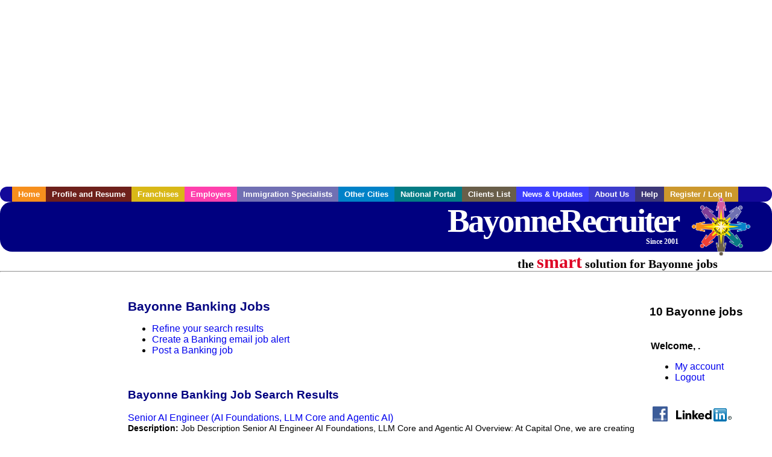

--- FILE ---
content_type: text/html; charset=UTF-8
request_url: https://www.bayonnerecruiter.com/c/banking
body_size: 8352
content:

<!-- get_search_category_jobs: SELECT job_alpha FROM searchCategories_JobsByCity WHERE search_category_id=7 AND cities_id=865 ORDER BY `rank` ASC -->

<!-- get_search_category_jobs: 
            SELECT 
                j.alpha as job_alpha,
                s.cities_id, 
                j.title, 
                DATE_FORMAT(s.editdate, '%m/%e/%Y') as editdate, 
                j.location, 
                j.company, 
                j.maintext,
                j.seo_url  
            FROM jobs j 
            INNER JOIN jobs_searchable s ON j.alpha = s.job_alpha
            WHERE j.alpha IN (3883868955,3883981117,3882515515,3882830655,3882831757,3882837277,3882839675,3883569443,3883637879,3883654829)  AND s.featured = 1  ORDER BY field(j.alpha, 3883868955,3883981117,3882515515,3882830655,3882831757,3882837277,3882839675,3883569443,3883637879,3883654829) -->

<!-- get_search_category_jobs: SELECT job_alpha FROM searchCategories_JobsByCity WHERE search_category_id=7 AND cities_id=865 ORDER BY `rank` ASC LIMIT 0, 20 -->

<!-- get_search_category_jobs: 
            SELECT 
                j.alpha as job_alpha,
                s.cities_id, 
                j.title, 
                DATE_FORMAT(s.editdate, '%m/%e/%Y') as editdate, 
                j.location, 
                j.company, 
                j.maintext,
                j.seo_url  
            FROM jobs j 
            INNER JOIN jobs_searchable s ON j.alpha = s.job_alpha
            WHERE j.alpha IN (3883868955,3883981117,3882515515,3882830655,3882831757,3882837277,3882839675,3883569443,3883637879,3883654829)  ORDER BY field(j.alpha, 3883868955,3883981117,3882515515,3882830655,3882831757,3882837277,3882839675,3883569443,3883637879,3883654829) -->

    <!DOCTYPE html>
    <html>

    <head>
        <title>Bayonne Banking Jobs, Bayonne New Jersey Banking jobs, Bayonne  jobs</title>
        <meta name="keywords"
              content="Bayonne Banking Jobs, Bayonne New Jersey Banking jobs, Bayonne  recruiter">
        <meta name="description"
              content="Bayonne Banking Jobs, Bayonne New Jersey Banking jobs, Bayonne  jobs">
        <META NAME='robots' CONTENT='all'>
<META NAME='revisit-after' CONTENT='7 days'>
<meta http-equiv='Content-Language' content='en-us'>
<meta http-equiv='Content-Type' content='text/html; charset=iso-8859-1'>
        <meta name="viewport" content="width = device-width">

                <script src="http://www.google.com/jsapi">
        </script>
        <script type="text/javascript" charset="utf-8">
            google.load('ads.search', '2');
        </script>
        
        <link href="../../three_column.css" rel="stylesheet" type="text/css">
        <!--[if IE]>
        <link rel="stylesheet" type="text/css" href="../../three_column_ie.css"/>
        <![endif]-->
        <script type='text/javascript'>
var _gaq = _gaq || [];
_gaq.push(['_setAccount', 'G-C11CRJY413']);
_gaq.push(['_trackPageview']);
(function() {
  var ga = document.createElement('script'); ga.type = 'text/javascript'; ga.async = true;
  ga.src = ('https:' == document.location.protocol ? 'https://ssl' : 'http://www') + '.google-analytics.com/ga.js';
  var s = document.getElementsByTagName('script')[0]; s.parentNode.insertBefore(ga, s);
})();
</script>
        <script src="//code.jquery.com/jquery-1.11.0.min.js"></script>
    </head>

<body>

<div id="container">

    <div id="top_banner">
                                <script async src="//pagead2.googlesyndication.com/pagead/js/adsbygoogle.js"></script>
            <!-- Responsive ads -->
            <ins class="adsbygoogle"
                 style="display:block"
                 data-ad-client="ca-pub-5717467728757135"
                 data-ad-slot="3566965600"
                 data-ad-format="auto"
                 data-full-width-responsive="true"></ins>
            <script>
                (adsbygoogle = window.adsbygoogle || []).push({});
            </script>
            </div>

    <div id="navigation">
        	<ul>	<li class='menu-one'><a href='http://www.bayonnerecruiter.com/index.php?' title='Bayonne Banking home'>Home</a></li>	<li class='menu-two'><a href='http://www.bayonnerecruiter.com/candidates.php?' title='Bayonne Banking job seekers'>Profile and Resume</a></li>	<li class='menu-three'><a href='http://recruiternetworks.com/franchises' title='Franchises'>Franchises </a></li>	<li class='menu-four'><a href='http://www.bayonnerecruiter.com/recruiters.php?' title='Bayonne Employers'>Employers</a></li>	<li class='menu-five'><a href='http://www.bayonnerecruiter.com/immigration-specialists.php?' title='Bayonne Immigration Specialists'>Immigration Specialists</a></li>	<li class='menu-six'><a href='http://www.recruiternetworks.com?' title='Other Recruiter Networks Cities'>Other Cities</a></li>	<li class='menu-seven'><a href='http://www.recruiternetworks.com/national/members.php?' title='National Portal'>National Portal</a></li>	<li class='menu-eight'><a href='http://www.recruiternetworks.com/clients.php? '>Clients List</a></li>	<li class='menu-nine'><a href='http://www.bayonnerecruiter.com/news-updates.php? '>News & Updates</a></li>	<li class='menu-ten'><a href='http://www.bayonnerecruiter.com/faq.php?' title='About Us'>About Us</a></li>	<li class='menu-eleven'><a href='http://www.bayonnerecruiter.com/faq.php?#faq' title='Bayonne Banking help'>Help</a></li>	<li class='menu-twelve'><a href='http://www.bayonnerecruiter.com/members.php?' title='Login to my Bayonne Banking account'>Register / Log In</a></li>	</ul>    </div>

    <div id="masthead">
        	<hr />
	<a class='logo-box' href='https://www.Bayonnerecruiter.com/?' title='Search jobs in Bayonne' id='cityname'>BayonneRecruiter <small style='font-weight: bold'>Since 2001</small></a>
	<a href='http://www.recruiternetworks.com/' title='Recruiter Networks' id='recruiter_media_logo'>Recruiter Media, Inc.</a>
	<div id='tagline'>the <em>smart</em> solution for Bayonne jobs</div>
        <div class="fb_container">
            <div class="addthis_inline_share_toolbox"></div>
        </div>
    </div>

    <div id="content-container1">
        <div id="content-container2">
            <div class="main-container">
<div class="left-column">

    <div id="section-navigation">

        <div class="block-initial block-mobile">
            <div id="mobile_google_translate_element" class="google_translate_element" style="width: auto !important;"></div>
                        <div class="job-count-box">
                <p>
                    <b>10 Bayonne jobs</b>
                                    </p>
            </div>
            
        </div>
        <!---  /.block-initial  --->

                    <!-- 160x600 google banner ad -->
            <div id="ad_left_google" style="padding: 20px;">
                                                    <script async src="//pagead2.googlesyndication.com/pagead/js/adsbygoogle.js"></script>
                    <!-- Responsive ads -->
                    <ins class="adsbygoogle"
                        style="display:block"
                        data-ad-client="ca-pub-5717467728757135"
                        data-ad-slot="3566965600"
                        data-ad-format="auto"
                        data-full-width-responsive="true"></ins>
                    <script>
                        (adsbygoogle = window.adsbygoogle || []).push({});
                    </script>
                            </div>
        
        <br/>

                    <!-- 160x600 banner ad -->
            <div id="side_banner" style="text-align: center;">
                            </div>
        
    </div>

</div>
<!-- /.left column -->    <!-- middle column -->
    <div id="content">
        <div style='padding: 20px'></div>
<div class="cat-middle-column">
    <!-- job_search_categories_t_alt.php -->
    
    <div id='div_5px_top_bottom'>
        <h1>Bayonne Banking Jobs</h1>
        <ul>
            <li>
                <a href="../../job_search.php?&searchstring=banking&category_alpha=&radius="
                   title="Refine Bayonne job search results">Refine your search results</a>
            </li>
            <li>
                <a href="../../agents_load.php?&linktype=jobseeker"
                   title="Create a Bayonne email job alert">Create
                    a Banking email job alert</a>
            </li>
            <li>
                <a href="../../job_prices.php?"
                   title="Post a Bayonne job">Post a Banking job</a>
            </li>
        </ul>
        <span id="message"></span>
    </div>

    
    <div id='div_5px_top_bottom'>

        <!-- begin Google AFS code -->
        
        <div id="auto"></div>

        
<!-- Ad::render() page='job_search_categories' location='job-browse-above-jobs' height='250' width='300' provider='google' caller='job_search_categories_t_alt.php:133' -->
	<div class="adcontainer location_jobbrowseabovejobs width_300 height_250 provider_google ">
<!-- no ad for now -->
	</div>
<!-- /Ad::render() -->


    </div>

    <div class="job-search-category-wrap">
        <div id='div_5px_top_bottom' class="unfeatured-jobs-container" style="clear: both;">
            <h2>Bayonne Banking Job Search Results</h2>
            <!-- begin unfeatured jobs --><br>
<a href='/it-software-systems-jobs/3883868955/senior-ai-engineer-ai-foundations-llm-core-and-agentic-ai?searchstring=banking?' title='Senior AI Engineer (AI Foundations, LLM Core and Agentic AI)'>Senior AI Engineer (AI Foundations, LLM Core and Agentic AI)</a><br>
                        <div style="font-size:90%;">
                            <b>Description:</b> Job Description Senior AI Engineer AI Foundations, LLM Core and Agentic AI Overview: At Capital One, we are creating responsible and reliable AI systems, changing banking for good. For years, Capital (more...)<br>                            <b>Company:</b> Capital One<br>
                            <b>Location: </b>New York City<br>
                            <b>Posted on: </b>1970-01-01<br>
                        </div>
                        <br>
<a href='/engineering-jobs/3883981117/senior-manager-ai-engineering-people-leader?searchstring=banking?' title='Senior Manager, AI Engineering (People Leader)'>Senior Manager, AI Engineering (People Leader)</a><br>
                        <div style="font-size:90%;">
                            <b>Description:</b> Job Description Senior Manager, AI Engineering People Leader Overview: At Capital One, we are creating responsible and reliable AI systems, changing banking for good. For years, Capital One has been (more...)<br>                            <b>Company:</b> Capital One<br>
                            <b>Location: </b>New York City<br>
                            <b>Posted on: </b>1970-01-01<br>
                        </div>
                        <br>
<a href='/accounting-auditing-jobs/3882515515/vp-financial-consultant-new-york-ny-midtown?searchstring=banking?' title='VP, Financial Consultant - New York, NY (Midtown)'>VP, Financial Consultant - New York, NY (Midtown)</a><br>
                        <div style="font-size:90%;">
                            <b>Description:</b> Position Type: Regular Your opportunity In addition to the salary range, this role is also eligible for bonus or incentive opportunities. Click the link below to review our Investment Professionals (more...)<br>                            <b>Company:</b> Charles Schwab<br>
                            <b>Location: </b>New York City<br>
                            <b>Posted on: </b>1970-01-01<br>
                        </div>
                        <br><div class="gdWidget"><a href="https://www.glassdoor.com/api/api.htm?version=1&action=salaries&t.s=w-m&t.a=c&t.p=594&format=300x250-chart&location=Bayonne+New+Jersey" target="_gd">Salary in Bayonne, New Jersey  Area</a> | More details for <a href="https://www.glassdoor.com/api/api.htm?version=1&action=jobs&t.s=w-m&t.a=c&t.p=594&location=Bayonne+New+Jersey" target="_gd">Bayonne, New Jersey Jobs</a> |<a href="https://www.glassdoor.com/Salaries/index.htm?t.s=w-m&t.a=c&t.p=594" target="_gd">Salary</a></div><script src="https://www.glassdoor.com/static/js/api/widget/v1.js" type="text/javascript"></script><br>
<a href='/executive-jobs/3882830655/associate-director-life-sciences-advisory?searchstring=banking?' title='Associate Director - Life Sciences Advisory'>Associate Director - Life Sciences Advisory</a><br>
                        <div style="font-size:90%;">
                            <b>Description:</b> Job Description Job Family: Strategy amp Transformation Consulting Travel Required: Up to 25 Clearance Required: None What You Will Do: Is life sciences in your DNA Breakthroughs in pharma are helping (more...)<br>                            <b>Company:</b> Guidehouse<br>
                            <b>Location: </b>New York City<br>
                            <b>Posted on: </b>1970-01-01<br>
                        </div>
                        <br>
<a href='/executive-jobs/3882831757/managing-consultant-life-sciences-advisory-patient-support-programs-pharma?searchstring=banking?' title='Managing Consultant - Life Sciences Advisory - Patient Support Programs (Pharma)'>Managing Consultant - Life Sciences Advisory - Patient Support Programs (Pharma)</a><br>
                        <div style="font-size:90%;">
                            <b>Description:</b> Job Description Job Family: Strategy amp Transformation Consulting Travel Required: Up to 25 Clearance Required: None The Life Sciences - Patient Services team provides program design, implementation, (more...)<br>                            <b>Company:</b> Guidehouse<br>
                            <b>Location: </b>New York City<br>
                            <b>Posted on: </b>1970-01-01<br>
                        </div>
                        <br>
<a href='/executive-jobs/3882837277/associate-director-life-sciences-advisory-patient-support-programs-pharma?searchstring=banking?' title='Associate Director - Life Sciences Advisory - Patient Support Programs (Pharma)'>Associate Director - Life Sciences Advisory - Patient Support Programs (Pharma)</a><br>
                        <div style="font-size:90%;">
                            <b>Description:</b> Job Description Job Family: Strategy amp Transformation Consulting Travel Required: Up to 50 Clearance Required: None What You Will Do: The Patient Services team provides program design, implementation, (more...)<br>                            <b>Company:</b> Guidehouse<br>
                            <b>Location: </b>New York City<br>
                            <b>Posted on: </b>1970-01-01<br>
                        </div>
                        <br>
<a href='/legal-jobs/3882839675/associate-director-life-sciences-advisory-oncology-specialist?searchstring=banking?' title='Associate Director - Life Sciences Advisory - Oncology Specialist'>Associate Director - Life Sciences Advisory - Oncology Specialist</a><br>
                        <div style="font-size:90%;">
                            <b>Description:</b> Job Description Job Family: Strategy amp Transformation Consulting Travel Required: Up to 25 Clearance Required: None What You Will Do: Is life sciences in your DNA Breakthroughs in pharma are helping (more...)<br>                            <b>Company:</b> Guidehouse<br>
                            <b>Location: </b>New York City<br>
                            <b>Posted on: </b>1970-01-01<br>
                        </div>
                        <br>
<a href='/healthcare-jobs/3883569443/pediatrician?searchstring=banking?' title='Pediatrician'>Pediatrician</a><br>
                        <div style="font-size:90%;">
                            <b>Description:</b> About Our Company We re a physician-led, patient-centric network committed to simplifying health care and bringing a more connected kind of care. Our primary, multispecialty, and urgent care providers (more...)<br>                            <b>Company:</b> Summit Health Medical Group<br>
                            <b>Location: </b>Millburn<br>
                            <b>Posted on: </b>1970-01-01<br>
                        </div>
                        <br>
<a href='/healthcare-jobs/3883637879/family-medicine-physician?searchstring=banking?' title='Family Medicine Physician'>Family Medicine Physician</a><br>
                        <div style="font-size:90%;">
                            <b>Description:</b> About Our Company We re a physician-led, patient-centric network committed to simplifying health care and bringing a more connected kind of care. Our primary, multispecialty, and urgent care providers (more...)<br>                            <b>Company:</b> Summit Health Medical Group<br>
                            <b>Location: </b>Westfield<br>
                            <b>Posted on: </b>1970-01-01<br>
                        </div>
                        <br>
<a href='/healthcare-jobs/3883654829/urologist?searchstring=banking?' title='Urologist'>Urologist</a><br>
                        <div style="font-size:90%;">
                            <b>Description:</b> About Our Company We re a physician-led, patient-centric network committed to simplifying health care and bringing a more connected kind of care. Our primary, multispecialty, and urgent care providers (more...)<br>                            <b>Company:</b> Summit Health Medical Group<br>
                            <b>Location: </b>Millburn<br>
                            <b>Posted on: </b>1970-01-01<br>
                        </div>
                                    <!-- end unfeatured jobs -->
        </div>
    </div>
</div>

<div id="end_of_other_related_jobs">Loading more jobs...</div>
<!-- END TEMPLATE job_search_categories_t_alt.php -->
</div>
<!--/.middle-column-->

<script>
  const radius = 100
  let start_row = 20
  const searchstring = 'searchstring=' + "banking"
  const category_url_fragment = 'category_url_fragment=' + ""
  const ajax_more_jobs_url = `/ajax/job_search_infinite_search_results.php?${searchstring}&${category_url_fragment}&radius=${radius}`

  let in_progress = false
  jQuery(window).scroll(function () {
    const top_of_element = $('#end_of_other_related_jobs').offset().top
    const bottom_of_element = $('#end_of_other_related_jobs').offset().top + $('#end_of_other_related_jobs').outerHeight()
    const bottom_of_screen = $(window).scrollTop() + $(window).innerHeight()
    const top_of_screen = $(window).scrollTop()

    if ((bottom_of_screen > top_of_element) && (top_of_screen < bottom_of_element)) {
      if (in_progress) {
        return
      }
      in_progress = true
      start_row += 20
      jQuery.get(ajax_more_jobs_url + `&start_row=${start_row}`, function (data) {
        jQuery('.unfeatured-jobs-container').append(data)
        in_progress = false
      })
    }
  })
</script>


<div id="right_column_container" class="right-column">
    <div id="right_column">

        <div class="block-initial block-tablet">
            <div id="web_google_translate_element" class="google_translate_element"
                 style="margin-top: 50px !important"></div>
                            <div style="font-size:120%; padding-top: 5px">
                    <p>
                        <b>10 Bayonne jobs</b>
                                            </p>
                </div>
            
        </div>
        <!---  /.block-initial  --->

            
                                    <!-- div id="box_login" -->
                                            <table border="0" cellpadding="0" cellspacing="2">
                            <tr>
                                <td>
                                    <p>
                                        <b>Welcome, .</b>
                                    <ul>
                                        <li><a href="/members.php?">My account</a></li>
                                        <li>
                                            <a href="../../404.php?logout_activated=true">Logout</a>
                                        </li>
                                    </ul>
                                    </p>
                                </td>
                            </tr>
                        </table>
                    

        
        <div id="div_5px_top_bottom">
            <ul class="social-list">
                <li class="fb-btn">
                    <a href="https://www.facebook.com/RecruiterNetworkscom-194344690585216/">
                        <img src="/FB_square.jpg" height="56" width="56" border="0" alt="Find us on Facebook">
                    </a>
                </li>
                <li>
                    <a href="http://www.linkedin.com/company/1600259">
                        <img src="/linkedin.png" border="0" alt="Find us on LinkedIn">
                    </a>
                </li>
                <li>
                                            <!-- Google+ render call -->
                        <script type="text/javascript">
                            (function () {
                                var po = document.createElement('script');
                                po.type = 'text/javascript';
                                po.async = true;
                                po.src = 'https://apis.google.com/js/plusone.js';
                                var s = document.getElementsByTagName('script')[0];
                                s.parentNode.insertBefore(po, s);
                            })();
                        </script>

                        <!-- Google+ +1 button -->
                        <g:plusone annotation="inline"></g:plusone>
                                    </li>
            </ul>

        </div>

        <div id='div_5px_top_bottom'>
<p>Get the latest New Jersey jobs by following <a href='http://twitter.com/recnetNJ'>@recnetNJ on Twitter</a>!</p>
<p><a href='/site-map.php#rss'>Bayonne RSS job feeds</a></p>
</div>

        
<!-- Ad::render() page='job_search_categories' location='right-sidebar' height='90' width='120' provider='google' caller='std_lib.php:521' -->
	<div class="adcontainer location_rightsidebar width_120 height_90 provider_google ">
<!-- no ad for now -->
	</div>
<!-- /Ad::render() -->


    </div>
    <!--    #right_column -->
</div>
<!--    #right_column_container -->

</div>
<!-- /.main-container -->
<div id="footer" class="footer-box">
    <div class="footer-container">
    <div class="widget-wrapper clearfix">
        <div class="footer-widget">
            <p class="footer-title">
                <strong>
                    <a href="/candidates.php?"
                       title="Bayonne job seekers">JOB SEEKERS</a></strong>
            </p>
            <ul>
                <li>
                    <a href="/job_search.php?"
                       title="Search Bayonne jobs">Search Bayonne                        jobs</a>
                </li>
                <li>
                    <a href="/resume_info.php?linktype=jobseeker"
                       title="Post your Bayonne resume">Post your resume</a>
                </li>
                <li>
                    <a href="/agents_load.php?linktype=jobseeker"
                       title="Email Bayonne job alters">Email job alerts</a>
                </li>
                <li>
                    <a href="/members.php?linktype=jobseeker"
                       title="Log in to Bayonne Recruiter">Register</a> / <a
                            href="/members.php?linktype=jobseeker" class="submenu">Log in</a>
                </li>
            </ul>

        </div>

        <div class="footer-widget">
            <p class="footer-title">
                <strong><a href="/recruiters.php?"
                           title="Bayonne employers">EMPLOYERS</a></strong>
            </p>
            <ul>
                <li>
                    <a href="/job_prices.php?"
                       title="Post Bayonne jobs">Post
                        jobs</a>
                </li>
                <li>
                    <a href="/resume_search.php?"
                       title="Bayonne Recruiter - search resumes">Search resumes</a>
                </li>
                <li>
                    <a href="/agents_load.php?linktype=recruiter"
                       title="Email Bayonne job alters">Email resume alerts</a>
                </li>
                <li>
                    <a href="/advertise.php?"
                       title="Bayonne Recruiter banner ads">Advertise</a>
                </li>
            </ul>

        </div>

        <div class="footer-widget">
            <p class="footer-title">
                <strong><a href="/immigration-specialists.php?"
                           title="Bayonne employers">IMMIGRATION SPECIALISTS</a></strong>
            </p>
            <ul>
                <li>
                    <a href="/job_prices.php?"
                       title="Post Bayonne jobs">Post jobs</a>
                </li>
                <li>
                    <a href="/immigration-specialists.php#faq-section"
                       title="Bayonne Immigration Questions and Answers">Immigration FAQs</a>
                </li>
                <li>
                    <a href="/immigration-specialists.php?"
                       title="Post Bayonne jobs">Learn more</a>
                </li>
            </ul>
        </div>

        <div class="footer-widget">
            <p class="footer-title">
                <strong>MORE</strong>
            </p>
            <ul>
                <li>
                    <a href="/faq.php?" title="Bayonne Recruiter FAQ">FAQ</a>
                </li>
                <li>
                    <a href="/contact.php?"
                       title="Bayonne Recruiter contact">Contact
                        us</a>
                </li>
                <li>
                    <a href="/site-map.php?"
                       title="Bayonne Recruiter sitemap">Sitemap</a>
                </li>
                <li>
                    <a href="../../faq.php?#legalterms"
                       title="Bayonne Recruiter legal">Legal</a>
                </li>
                <li>
                    <a href="../../faq.php?#privacy"
                       title="Bayonne Recruiter privacy">Privacy</a>
                </li>
            </ul>
        </div>

        <div class="footer-widget">
            <p class="footer-title">
                <strong>NEARBY CITIES</strong>
            </p>
            <a href='http://www.Allentownrecruiter.com?' class='submenu'>Allentown, PA Jobs</a><br /><a href='http://www.Bethlehemrecruiter.com?' class='submenu'>Bethlehem, PA Jobs</a><br /><a href='http://www.Bloomfieldrecruiter.com?' class='submenu'>Bloomfield, NJ Jobs</a><br /><a href='http://www.Brentwoodrecruiter.com?' class='submenu'>Brentwood, NY Jobs</a><br /><a href='http://www.Brickrecruiter.com?' class='submenu'>Brick, NJ Jobs</a><br /><a href='http://www.Bridgeportrecruiter.com?' class='submenu'>Bridgeport, CT Jobs</a><br /><a href='http://www.Bristolrecruiter.com?' class='submenu'>Bristol, CT Jobs</a><br /><a href='http://www.Camdenrecruiter.com?' class='submenu'>Camden, NJ Jobs</a><br /><a href='http://www.CherryHillrecruiter.com?' class='submenu'>Cherry Hill, NJ Jobs</a><br /><a href='http://www.Cliftonrecruiter.com?' class='submenu'>Clifton, NJ Jobs</a><br /><a href='http://www.Danburyrecruiter.com?' class='submenu'>Danbury, CT Jobs</a><br /><a href='http://www.EastBrunswickrecruiter.com?' class='submenu'>East Brunswick, NJ Jobs</a><br /><a href='http://www.EastOrangerecruiter.com?' class='submenu'>East Orange, NJ Jobs</a><br /><a href='http://www.Edisonrecruiter.com?' class='submenu'>Edison, NJ Jobs</a><br /><a href='http://www.Elizabethrecruiter.com?' class='submenu'>Elizabeth, NJ Jobs</a><br /><a href='http://www.FairfieldCTrecruiter.com?' class='submenu'>Fairfield, CT Jobs</a><br /><a href='http://www.Freeportrecruiter.com?' class='submenu'>Freeport, NY Jobs</a><br /><a href='http://www.Greenwichrecruiter.com?' class='submenu'>Greenwich, CT Jobs</a><br /><a href='http://www.Hackensackrecruiter.com?' class='submenu'>Hackensack, NJ Jobs</a><br /><a href='http://www.Hamdenrecruiter.com?' class='submenu'>Hamden, CT Jobs</a><br /><a href='http://www.Hamiltonrecruiter.com?' class='submenu'>Hamilton, NJ Jobs</a><br /><a href='http://www.Hempsteadrecruiter.com?' class='submenu'>Hempstead, NY Jobs</a><br /><a href='http://www.Hicksvillerecruiter.com?' class='submenu'>Hicksville, NY Jobs</a><br /><a href='http://www.Hobokenrecruiter.com?' class='submenu'>Hoboken, NJ Jobs</a><br /><a href='http://www.Irvingtonrecruiter.com?' class='submenu'>Irvington, NJ Jobs</a><br /><a href='http://www.JerseyCityrecruiter.com?' class='submenu'>Jersey City, NJ Jobs</a><br /><a href='http://www.LakewoodNJrecruiter.com?' class='submenu'>Lakewood, NJ Jobs</a><br /><a href='http://www.LevittownPArecruiter.com?' class='submenu'>Levittown, PA Jobs</a><br /><a href='http://www.Levittownrecruiter.com?' class='submenu'>Levittown, NY Jobs</a><br /><a href='http://www.LowerMerionrecruiter.com?' class='submenu'>Lower Merion, PA Jobs</a><br /><a href='http://www.Meridenrecruiter.com?' class='submenu'>Meriden, CT Jobs</a><br /><a href='http://www.MiddletownCTrecruiter.com?' class='submenu'>Middletown, CT Jobs</a><br /><a href='http://www.Milfordrecruiter.com?' class='submenu'>Milford, CT Jobs</a><br /><a href='http://www.MountVernonrecruiter.com?' class='submenu'>Mount Vernon, NY Jobs</a><br /><a href='http://www.NewBritainrecruiter.com?' class='submenu'>New Britain, CT Jobs</a><br /><a href='http://www.NewBrunswickrecruiter.com?' class='submenu'>New Brunswick, NJ Jobs</a><br /><a href='http://www.NewHavenrecruiter.com?' class='submenu'>New Haven, CT Jobs</a><br /><a href='http://www.NewRochellerecruiter.com?' class='submenu'>New Rochelle, NY Jobs</a><br /><a href='http://www.NewYorkrecruiter.com?' class='submenu'>New York, NY Jobs</a><br /><a href='http://www.Newarkrecruiter.com?' class='submenu'>Newark, NJ Jobs</a><br /><a href='http://www.NorthBergenrecruiter.com?' class='submenu'>North Bergen, NJ Jobs</a><br /><a href='http://www.NorwalkCTrecruiter.com?' class='submenu'>Norwalk , CT Jobs</a><br /><a href='http://www.Parsippanyrecruiter.com?' class='submenu'>Parsippany-Troy Hills Township, NJ Jobs</a><br /><a href='http://www.Passaicrecruiter.com?' class='submenu'>Passaic, NJ Jobs</a><br /><a href='http://www.Patersonrecruiter.com?' class='submenu'>Paterson, NJ Jobs</a><br /><a href='http://www.PerthAmboyrecruiter.com?' class='submenu'>Perth Amboy, NJ Jobs</a><br /><a href='http://www.Philadelphiarecruiter.com?' class='submenu'>Philadelphia, PA Jobs</a><br /><a href='http://www.Plainfieldrecruiter.com?' class='submenu'>Plainfield, NJ Jobs</a><br /><a href='http://www.Readingrecruiter.com?' class='submenu'>Reading, PA Jobs</a><br /><a href='http://www.Sayrevillerecruiter.com?' class='submenu'>Sayreville, NJ Jobs</a><br /><a href='http://www.Scrantonrecruiter.com?' class='submenu'>Scranton, PA Jobs</a><br /><a href='http://www.Stamfordrecruiter.com?' class='submenu'>Stamford, CT Jobs</a><br /><a href='http://www.Stratfordrecruiter.com?' class='submenu'>Stratford, CT Jobs</a><br /><a href='http://www.TomsRiverrecruiter.com?' class='submenu'>Toms River, NJ Jobs</a><br /><a href='http://www.Trentonrecruiter.com?' class='submenu'>Trenton, NJ Jobs</a><br /><a href='http://www.Unionrecruiter.com?' class='submenu'>Union, NJ Jobs</a><br /><a href='http://www.UnionCityNJrecruiter.com?' class='submenu'>Union City, NJ Jobs</a><br /><a href='http://www.Vinelandrecruiter.com?' class='submenu'>Vineland, NJ Jobs</a><br /><a href='http://www.Waterburyrecruiter.com?' class='submenu'>Waterbury, CT Jobs</a><br /><a href='http://www.Waynerecruiter.com?' class='submenu'>Wayne, NJ Jobs</a><br /><a href='http://www.WestBabylonrecruiter.com?' class='submenu'>West Babylon, NY Jobs</a><br /><a href='http://www.WestHavenrecruiter.com?' class='submenu'>West Haven, CT Jobs</a><br /><a href='http://www.WestNewYorkrecruiter.com?' class='submenu'>West New York, NJ Jobs</a><br /><a href='http://www.WestOrangerecruiter.com?' class='submenu'>West Orange, NJ Jobs</a><br /><a href='http://www.Westportrecruiter.com?' class='submenu'>Westport, CT Jobs</a><br /><a href='http://www.WhitePlainsrecruiter.com?' class='submenu'>White Plains, NY Jobs</a><br /><a href='http://www.WilmingtonDErecruiter.com?' class='submenu'>Wilmington, DE Jobs</a><br /><a href='http://www.Yonkersrecruiter.com?' class='submenu'>Yonkers, NY Jobs</a><br />        </div>
    </div>

    <div id="footer_nav" class="footer-nav">

        <p>
            <a href="/?">Home</a> &nbsp; &nbsp;
            <a href="/candidates.php?">Profile and Resume</a> &nbsp; &nbsp;
            <a href="/job_search.php?">Browse Jobs</a> &nbsp; &nbsp;
            <a href="/recruiters.php?">Employers</a> &nbsp; &nbsp;
            <a href="http://www.recruiternetworks.com">Other Cities</a> &nbsp; &nbsp;
            <a href="/faq.php?">About Us</a> &nbsp; &nbsp;
            <a href="/contact.php?">Contact Us</a> &nbsp; &nbsp;
            <a href="/faq.php?#faq">Help</a> &nbsp; &nbsp;
            <a href="/faq.php?#legalterms">Terms of Use</a> &nbsp; &nbsp;
            <a href="/members.php?">Register / Log In</a>
        </p>

        <div style="text-align:center;">

            <p>
                Copyright &copy; 2001 - 2026 <a href='http://www.recruitermedia.com' class='submenu'>Recruiter Media Corporation</a> - <a href='/index.php?' title='Bayonne jobs' class='submenu'>Bayonne Jobs</a><br />                
		<style>
			div.authorizeNetSealWrapper {
				display: flex;
				align-items: center;
				justify-content: center;
			}
			
			div.authorizeNetSealWrapper .AuthorizeNetSeal {
				width: 50%;
			}
		</style>
		<div class='authorizeNetSealWrapper'>
			<!-- (c) 2005, 2018. Authorize.Net is a registered trademark of CyberSource Corporation --> <div class="AuthorizeNetSeal"> <script type="text/javascript" language="javascript">var ANS_customer_id="728a80ca-dde8-41ec-ae33-9dd889c8d003";</script> <script type="text/javascript" language="javascript" src="//verify.authorize.net:443/anetseal/seal.js" ></script> </div>
		</div>
	            </p>

            <div id="bottom_banner">
                
<!-- Ad::render() page='job_search_categories' location='leaderboard-bottom' height='90' width='728' provider='contextweb' caller='std_lib.php:251' -->
	<div class="adcontainer location_leaderboardbottom width_728 height_90 provider_contextweb ">

			<!-- <script type="text/javascript" src="http://ad-cdn.technoratimedia.com/00/25/74/uat_7425.js?ad_size=728x90"></script> -->
		
	</div>
<!-- /Ad::render() -->

            </div>

            <!-- 728x15 footer text links -->
            
<!-- Ad::render() page='job_search_categories' location='footer' height='15' width='728' provider='google' caller='std_lib.php:526' -->
	<div class="adcontainer location_footer width_728 height_15 provider_google ">
<!-- no ad for now -->
	</div>
<!-- /Ad::render() -->


        </div>

    </div><!-- #footer_nav -->
    </div>
</div>
<!-- #footer -->


</div><!-- #content-container2 -->
</div><!-- #content-container1 -->

</div><!-- #container -->

<!-- Kontera ContentLink(TM);-->
<div class="google-lang-box" style="padding-top:65px;">
    <script type="text/javascript">
        function setCookie(name,value,days) {
            var expires = "";
            if (days) {
                var date = new Date();
                date.setTime(date.getTime() + (days*24*60*60*1000));
                expires = "; expires=" + date.toUTCString();
            }
            document.cookie = name + "=" + (value || "")  + expires + "; path=/";
        }
        function getCookie(name) {
            var nameEQ = name + "=";
            var ca = document.cookie.split(';');
            for(var i=0;i < ca.length;i++) {
                var c = ca[i];
                while (c.charAt(0)==' ') c = c.substring(1,c.length);
                if (c.indexOf(nameEQ) == 0) return c.substring(nameEQ.length,c.length);
            }
            return null;
        }

        function googleTranslateElementInit() {
            var googleTranslationLanguage = getCookie("googtrans");
            var googleTranslationOptOut = getCookie("googtransopt");

            if ((googleTranslationLanguage == null && googleTranslationOptOut == null) || getParameterByName('lang')) {
                var users_language = "en";

                setCookie("googtrans","/en/"+users_language,"1969-12-31T23:59:59.000Z");
                new google.translate.TranslateElement({pageLanguage: 'en', layout: google.translate.TranslateElement.InlineLayout.SIMPLE, gaTrack: true, gaId: 'UA-18070549-2'}, getGoogleTranslateElement());
            }
            else {
                new google.translate.TranslateElement({pageLanguage: 'en', layout: google.translate.TranslateElement.InlineLayout.SIMPLE, gaTrack: true, gaId: 'UA-18070549-2'}, getGoogleTranslateElement());
            }
        }

        function getParameterByName(variable) {
            var query = window.location.search.substring(1);
            var vars = query.split("&");
            for (var i=0;i<vars.length;i++) {
                var pair = vars[i].split("=");
                if(pair[0] == variable){return pair[1];}
            }
            return(false);
        }

        function isMobile() {
            return /Android|webOS|iPhone|iPad|iPod|BlackBerry|IEMobile|Opera Mini/i.test(navigator.userAgent);
        }

        function getGoogleTranslateElement() {
            return isMobile() ? "mobile_google_translate_element" : "web_google_translate_element";
        }
    </script><script type="text/javascript" src="//translate.google.com/translate_a/element.js?cb=googleTranslateElementInit"></script>
</div>

<style>
    .google_translate_element {
        padding-top: 15px !important;
        margin: 0 auto !important;
    }
</style></body>

</html>

<!-- /footer.php -->

<!-- CacheControl: maxAge=43200s, renderTime=0.124s, startTime=2026-01-10 03:07:37, cacheHeadersSent=true -->


<!-- Wrote to cache file /home/portland/public_html/cache/b/c/5/ba099ff0d5cb2b0a2b3af44444368 -->



--- FILE ---
content_type: text/html; charset=utf-8
request_url: https://accounts.google.com/o/oauth2/postmessageRelay?parent=https%3A%2F%2Fwww.bayonnerecruiter.com&jsh=m%3B%2F_%2Fscs%2Fabc-static%2F_%2Fjs%2Fk%3Dgapi.lb.en.OE6tiwO4KJo.O%2Fd%3D1%2Frs%3DAHpOoo_Itz6IAL6GO-n8kgAepm47TBsg1Q%2Fm%3D__features__
body_size: 162
content:
<!DOCTYPE html><html><head><title></title><meta http-equiv="content-type" content="text/html; charset=utf-8"><meta http-equiv="X-UA-Compatible" content="IE=edge"><meta name="viewport" content="width=device-width, initial-scale=1, minimum-scale=1, maximum-scale=1, user-scalable=0"><script src='https://ssl.gstatic.com/accounts/o/2580342461-postmessagerelay.js' nonce="GW5hXk45uM66SrDKXCeBbA"></script></head><body><script type="text/javascript" src="https://apis.google.com/js/rpc:shindig_random.js?onload=init" nonce="GW5hXk45uM66SrDKXCeBbA"></script></body></html>

--- FILE ---
content_type: text/html; charset=utf-8
request_url: https://www.google.com/recaptcha/api2/aframe
body_size: 266
content:
<!DOCTYPE HTML><html><head><meta http-equiv="content-type" content="text/html; charset=UTF-8"></head><body><script nonce="_BFy538httMh3IoOWGozFg">/** Anti-fraud and anti-abuse applications only. See google.com/recaptcha */ try{var clients={'sodar':'https://pagead2.googlesyndication.com/pagead/sodar?'};window.addEventListener("message",function(a){try{if(a.source===window.parent){var b=JSON.parse(a.data);var c=clients[b['id']];if(c){var d=document.createElement('img');d.src=c+b['params']+'&rc='+(localStorage.getItem("rc::a")?sessionStorage.getItem("rc::b"):"");window.document.body.appendChild(d);sessionStorage.setItem("rc::e",parseInt(sessionStorage.getItem("rc::e")||0)+1);localStorage.setItem("rc::h",'1768014527761');}}}catch(b){}});window.parent.postMessage("_grecaptcha_ready", "*");}catch(b){}</script></body></html>